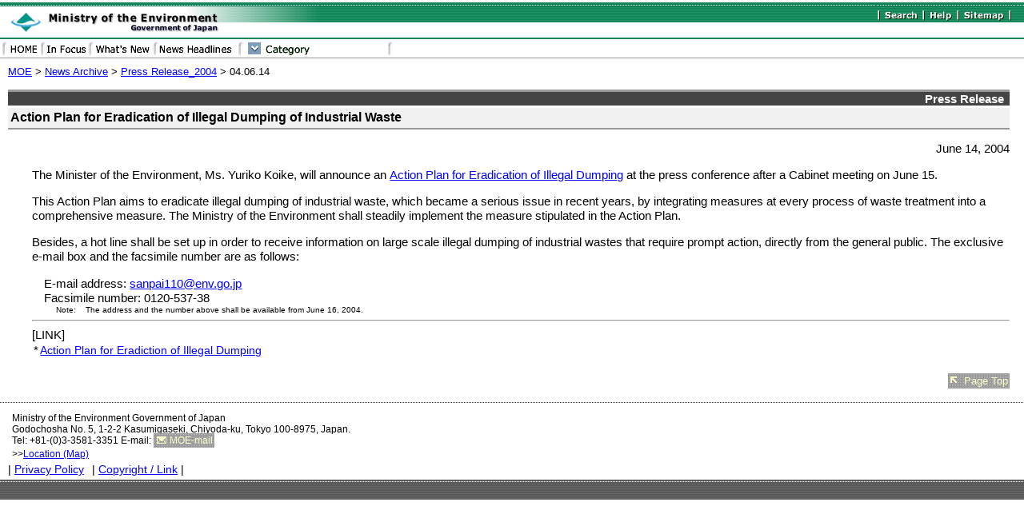

--- FILE ---
content_type: text/html
request_url: https://www.env.go.jp/en/press/2004/0614a.html
body_size: 1909
content:
<!DOCTYPE HTML PUBLIC "-//W3C//DTD HTML 4.01 Transitional//EN">
<html lang="en"><HEAD>
<meta http-equiv="Content-Type" content="text/html; charset=iso-8859-1">
<meta http-equiv="Content-Style-Type" content="text/css">
<meta http-equiv="Content-Script-Type" content="text/javascript">
<meta name="Keywords" CONTENT="">
<meta name="Description" CONTENT="">

<title>Press Release_2004 [MOE]</title>

<link rel="START" HREF="http://www.env.go.jp/index.html"> 
<script type="text/javascript" src="../../common/js/mm_menu.js"></script>
<script type="text/javascript" src="../../common/js/bu_list.js"></script>
<link rel="stylesheet" href="../../common/css/style.css" type="text/css">
<link rel="stylesheet" href="../env_en.css" type="text/css">
</head>

<body>


<noscript>It appears that your browser does not support JavaScript, or you have it disabled.  This site is best viewed with JavaScript enabled.If JavaScript is disabled in your browser, please turn it back on then reload this page.</noscript>
<a name="top"><img src="../../common/img/sp.gif" alt="Page Top" class="reader-navi" width="1" height="1"></a>

<!--=====navigation=====-->
<div class="reader-navi"><a href="#main">Link to main body</a></div>

<div id="all">

<!--==========common header_start==========-->
<div id="header">

<img src="../../common/img/ttl_head.gif" alt="Ministry of the Environment Government of Japan" usemap="#home" width="400" height="49">
<map name="home"> 
<area shape="rect" coords="0,0,320,49" href="../../" title="" alt="Link to site top" >
</map>

<div class="umenu">
<ul>
<li class="u1"><a href="../../utility/search.html"><span class="reader-navi">Search</span></a></li>
<li class="u2"><a href="../../utility/help.html"><span class="reader-navi">Help</span></a></li>
<li class="u3"><a href="../../utility/sitemap.html"><span class="reader-navi">Sitemap</span></a></li>
</ul>
</div>

<div class="gmenu">
<script type="text/javascript"><!--
mmLoadMenus();
//--></script>
<ul>
<li class="g1"><a href="../../"><span class="reader-navi">HOME</span></a></li>
<li class="g2"><a href="../../focus/"><span class="reader-navi">In Focus</span></a></li>
<li class="g3"><a href="../../news/"><span class="reader-navi">What's New</span></a></li>
<li class="g4"><a href="../../headline/"><span class="reader-navi">News Headline</span></a></li>
<li class="g5"><a name="bu_list" href="../../policy/" onMouseOut="MM_startTimeout();" onMouseOver="MM_showMenu(window.mm_bulist,0,-26,null,'bu_list');"><span class="reader-navi">Category menu</span></a></li>
</ul>

</div>
</div><!--header_end-->
<!--=====navigation=====-->
<span class="reader-navi" id="main">main body</span>
<!--==========common header_end==========-->

<div id="contents">



<div id="pankuzu">
<ul>
<li><a href="http://www.env.go.jp/en/index.html">MOE</a> &gt; </li>
<li><a href="../index.html">News Archive</a> &gt; </li>
<li><a href="../index_2004.html">Press Release_2004</a> &gt; </li>
<li>04.06.14</li>
</ul>
</div>

<p class="cor-ttl">Press Release</p>
<h1>Action Plan for Eradication of Illegal Dumping of Industrial Waste</h1>

<div class="main">

<P CLASS="date">June 14, 2004</P>

<p>The Minister of the Environment, Ms. Yuriko Koike, will announce an <a href="0614a-01.pdf">Action Plan for Eradication of Illegal Dumping</a> at the press conference after a Cabinet meeting on June 15.</p>

<p>This Action Plan aims to eradicate illegal dumping of industrial waste, which became a serious issue in recent years, by integrating measures at every process of waste treatment into a comprehensive measure. The Ministry of the Environment shall steadily implement the measure stipulated in the Action Plan.</p>

<p>Besides, a hot line shall be set up in order to receive information on large scale illegal dumping of industrial wastes that require prompt action, directly from the general public. The exclusive e-mail box and the facsimile number are as follows:</p>

<div class="ml1e">
E-mail address: <a href="mailto:sanpai110@env.go.jp">sanpai110@env.go.jp</a><br>
Facsimile number:  0120-537-38
<table cellpadding="0" cellspacing="0" class="ml1e">
 <tr valign="top">
  <td nowrap style="font-size:x-small;">Note:&nbsp;&nbsp;&nbsp;&nbsp;</td>
  <td style="font-size:x-small;">The address and the number above shall be available from June 16, 2004. </td>
 </tr>
</table>
</div>

<hr>
[LINK]<br>

<table cellpadding="0">
 <tr valign="top">
  <td nowrap>* </td>
  <td><a href="0614a-01.pdf">Action Plan for Eradiction of Illegal Dumping</a></td>
 </tr>
</table>

</div><!--main end-->



<p class="pagetop" id="end"><a href="#top">Page Top</a></p>
</div><!--contens end-->

<!--==========common footer_start==========-->
<div class="border-dot">
<img src="../../common/img/sp.gif" alt="" class="navi" width="1" height="1"></div>
<div id="footer">

<p>Ministry of the Environment Government of Japan<br>
Godochosha No. 5, 1-2-2 Kasumigaseki,  Chiyoda-ku, Tokyo 100-8975, Japan.<br>
Tel: +81-(0)3-3581-3351 E-mail: <a class="mail" href="http://www.env.go.jp/en/moemail/index.php">MOE-mail</a></p>
<p>&gt;&gt;<a href="../../aboutus/location/index.html">Location (Map)</a></p>

<ul>
<li>|&nbsp;<a href="../../utility/privacy.html">Privacy Policy</a>&nbsp;</li>
<li>|&nbsp;<a href="../../utility/copyright.html">Copyright / Link</a>&nbsp;|</li>
</ul>
</div>
<!--==========common footer_end==========-->

</div><!--id=all_end-->


</body></html>

--- FILE ---
content_type: text/css
request_url: https://www.env.go.jp/en/common/css/style.css
body_size: 1532
content:
/*============================================
 ŠÂ‹«ÈƒXƒ^ƒCƒ‹ƒV[ƒg[‰pŒêFcontents]
============================================*/

@import "common.css";

/*--‹¤’Êƒwƒbƒ_[
----------------------------------------------------------*/
#header{background:url('../img/bg_head.gif') repeat-x;height:72px; position:relative;}
#header ul, #header li{margin:0;padding:0;list-style:none;}

.umenu{position:absolute;right:10px;top:0;z-index:1;}
.umenu ul{height:28px;width:175px;background:url('../img/btn_umenu.gif');}
.umenu li{display:block;height:28px;float:left;}
.umenu a{display:block;height:28px;}
.umenu .u1{width:58px;}
.umenu .u2{width:42px;}
.umenu .u3{width:62px;}
.umenu a:hover{background:url('../img/btn_umenu_on.gif');}
.umenu .u1 a:hover{background-position:0 0;}
.umenu .u2 a:hover{background-position:-58px 0;}
.umenu .u3 a:hover{background-position:-100px 0;}

.gmenu{position:absolute;top:49px;left:0;z-index:0;width:100%;border-bottom:1px solid #999999;}
.gmenu ul{height:23px;width:490px;background:url('../img/btn_gmenu.gif') no-repeat;}
.gmenu li{display:block;height:23px;float:left;}
.gmenu a{display:block;height:23px;}
.gmenu .g1{width:56px;}
.gmenu .g2{width:61px;}
.gmenu .g3{width:80px;}
.gmenu .g4{width:105px;}
.gmenu .g5{width:187px;}
.gmenu a:hover{background:url('../img/btn_gmenu_on.gif');}
.gmenu .g1 a:hover{background-position:0 0;}
.gmenu .g2 a:hover{background-position:-56px 0;}
.gmenu .g3 a:hover{background-position:-117px 0;}
.gmenu .g4 a:hover{background-position:-197px 0;}
.gmenu .g5 a:hover{background-position:-302px 0;}
.gmenu .g1 a.now{background:url('../img/btn_gmenu_now.gif');background-position:0 0;}
.gmenu .g2 a.now{background:url('../img/btn_gmenu_now.gif');background-position:-52px 0;}
.gmenu .g3 a.now{background:url('../img/btn_gmenu_now.gif');background-position:-109px 0;}
.gmenu .g4 a.now{background:url('../img/btn_gmenu_now.gif');background-position:-185px 0;}
.gmenu .g5 a.now{background:url('../img/btn_gmenu_now.gif');background-position:-375px 0;}



/*--–{•¶
----------------------------------------------------------*/

#contents{margin:10px;padding-right:0.5em;}
.main{margin:0 0 1em 2em;line-height:120%;}
.main p{margin:0.5em 0;line-height:120%;}
.main dl{margin:0.5em 0 0.5em 0;}
.main ul{margin:0.5em 0 0.5em 0;padding:0 0 0 22px;}
.main ul li{list-style:none;background:url('../img/bg_li.gif') no-repeat 0 7px;margin-bottom:0.2em;padding:0 0 0 10px;}
*html .main ul li{height:7px;}
.main ol{margin:0.5em 0 0.5em 0;padding:0 0 0 44px;}

.intro{padding:1em;margin:0.5em 0;background:#F1F1F1;}
.notes{font-size:90%;}

dl.notes{margin-bottom:1em;}
.notes dt{}
.notes dd{margin-left:2em;}

.main .box1{border:1px solid #999;margin:1em 0;padding:0.5em 1em;} /* 1px‚Ì˜g*/
.main .box2{border:1px solid #999;border-style:solid none;margin:1em 0;padding:1em 0;} /* ã‰º‚É1px‚Ìü*/
.main .box3{border-bottom:1px solid #999;margin:1em 0;padding:1em 0;} /* ‰º‚É1px‚Ìü*/
.main .box4{border-top:1px solid #999;margin:1em 0;padding:1em 0;} /* ã‚É1px‚Ìü*/
.main .box-gr{margin:1em 0;padding:0.5em 1em;background:#F1F1F1;}

h1{font-family:'Verdana',sans-serif;min-height:18px;}
*html h1{height:25px;}
h2, h3, h4, h5, h6{line-height:120%;}
h1{font-size:150%;padding:2px 2px 4px 3px;margin-bottom:0.5em;background:#F1F1F1;border-top:3px solid #fff;border-bottom:2px solid #999;}
*html h1{padding:3px 3px 4px 3px;}
h2{font-size:140%;padding:0 3px 0 1px;margin:1em 0 0.5em 0;margin-left:-15px;border-bottom:2px dotted #999;}
h3{font-size:120%;padding:0 3px 0 13px;margin:1em 0 0.5em 0;margin-left:-15px;background:url('../img/bg_h3.gif') no-repeat left 5px;}
h4{font-size:110%;padding:3px 0;margin:0.5em 0;}
h5{text-decoration:underline;margin:0.5em 0 0.2em 0;font-weight:normal;}

dl.list-headline{margin:0 0 1em 1em;}
dl.list-headline dt{font-weight:bold;background:#F1F1F1;border-top:1px solid #333;border-bottom:1px dotted #999;margin-top:0.5em;padding-left:0.5em;}

/*--Headline--*/
#headline h1.cor-ttl, #headline p.cor-ttl{border-color:#990000;}
#headline h3{border:1px solid #999;background:#F1F1F1;padding-left:0.5em;margin-top:1em;}
#headline .date{text-align:right;padding-bottom:0.5em;}
#headline .for-jp{text-align:right;padding-top:1.5em;font-weight:bold;}
#headline .attach{padding-top:0.5em;font-weight:bold;border-top:1px dotted #999;}
#headline .list{}
#headline .list dt{font-weight:bold;margin-top:0.5em;}
#headline .list dd{list-style:none;background:url('../img/bg_li.gif') no-repeat 0 7px;margin-bottom:0.2em;padding:0 0 0 10px;}
*html #headline .list dd{height:7px;}
#headline .list img{vertical-align:middle;margin:1px 3px;}
#headline .search dt{float:left;width:5em;font-weight:bold;padding:2px 0;}
#headline .search dd{margin-left:5.5em;padding:2px 0;}

/*--News--*/
#news h1.cor-ttl, #news p.cor-ttl{}
#news .date{text-align:right;padding-bottom:0.5em;}
#news .list{}
#news .list dt{font-weight:bold;margin-top:0.5em;}
#news .list dd{list-style:none;background:url('../img/bg_li.gif') no-repeat 0 7px;margin-bottom:0.2em;padding:0 0 0 10px;}
*html #news .list dd{height:7px;}
#news .list img{vertical-align:middle;margin:1px 3px;}
#news .search dt{float:left;width:5em;font-weight:bold;padding:2px 0;}
#news .search dd{margin-left:5.5em;padding:2px 0;}

/*--•”‹Ç•Ê--*/
h1.logo{color:#fff;background:#444;padding-left:35px;min-height:29px;border-bottom:0px none;padding-top:0px;padding-bottom:0px}
*html h1.logo{height:32px;padding-top:2px;}
h2.logo{padding-left:28px;padding-top:1px;min-height:20px;border-bottom:0px none;border-top:1px solid;}
*html h2.logo{height:22px;}

#policy h1.logo{background:#444 url('../img/bg_h1_policy.gif');border-color:#FFAB2D;}
#policy h2.logo, h2#policy{background:url('../img/bg_h2_policy.gif');border-color:#FFAB2D;}
#policy p.cor-ttl, p.cor-ttl#policy{border-color:#FFAB2D;}

#global h1.logo{background:#444 url('../img/bg_h1_global.gif');border-color:#66CC33;}
#global h2.logo, h2#global{background:url('../img/bg_h2_global.gif');border-color:#66CC33;}
#global p.cor-ttl, p.cor-ttl#global{border-color:#66CC33;}

#recycle h1.logo{background:#444 url('../img/bg_h1_recycle.gif');border-color:#999999;}
#recycle h2.logo, h2#recycle{background:url('../img/bg_h2_recycle.gif');border-color:#999999;}
#recycle p.cor-ttl, p.cor-ttl#recycle{border-color:#999999;}

#air h1.logo{background:#444 url('../img/bg_h1_air.gif');border-color:#6CCDF4;}
#air h2.logo, h2#air{background:url('../img/bg_h2_air.gif');border-color:#6CCDF4;}
#air p.cor-ttl, p.cor-ttl#air{border-color:#6CCDF4;}

#water h1.logo{background:#444 url('../img/bg_h1_water.gif');border-color:#4650FD;}
#water h2.logo, h2#water{background:url('../img/bg_h2_water.gif');border-color:#4650FD;}
#water p.cor-ttl, p.cor-ttl#water{border-color:#4650FD;}

#chemi h1.logo{background:#444 url('../img/bg_h1_chemi.gif');border-color:#A052FE;}
#chemi h2.logo, h2#chemi{background:url('../img/bg_h2_chemi.gif');border-color:#A052FE;}
#chemi p.cor-ttl, p.cor-ttl#chemi{border-color:#A052FE;}

#nature h1.logo{background:#444 url('../img/bg_h1_nature.gif');border-color:#B08859;}
#nature h2.logo, h2#nature{background:url('../img/bg_h2_nature.gif');border-color:#B08859;}
#nature  p.cor-ttl, p.cor-ttl#nature{border-color:#B08859;}


/*========================================================================================*/

--- FILE ---
content_type: text/css
request_url: https://www.env.go.jp/en/press/env_en.css
body_size: 632
content:
/* ENV_en CSS Document */

/*all*/

a{color:#009;}
a:visited{color:#60f;}

em{ font-style: italic;}

h1{margin:0;font-size:105%;}
h2,h3{font-size:100%;font-weight:normal;margin-left:0;border:0 none;}
h3{background:none;}

.main p{margin:1em 0 1em 0;line-height:120%;}

sup,sub{font-size:80%;}
sup{vertical-align:top;}
sub{vertical-align:bottom;}

dd{margin-left:1.8em;}

.contents hr{clear:both;margin-top:1em;}
.contents ul{margin:0 0 0 0.5em;}
*html .contents ul{margin:0 0 0 1.5em;}



/*original*/
.line01 { line-height: 120% }
.text01{ line-height: 120%; font-size: 12px }
.text02{ font-size: 11px; font-style: italic }
.title1{ line-height: 120%; font-weight: bold; background-color: #ccf; }
.title2{ line-height: 120%; font-weight: bold; background-color: #cff; }
.title{margin-left:30px;width:90%;}
.contents{margin:20px 0 50px 50px;width:90%;}
.date{margin:5px 0;text-align:right;}
#note,.note{font-size:x-small;}
#link th,#link td{padding-right:1em;}


.wn{white-space:nowrap;}

/**/
.cb{clear:both;}
.u{text-decoration:underline;}

/*margin*/
.ml1e{margin-left:1em;}
.ml2e{margin-left:2em;}
.mb0{margin-bottom:0;}
.mt0{margin-top:0;}
.mt1e{margin-top:1em;}

.pl1e{padding-left:1em;}

/*table*/
.t0 tr td table.t0,.t0 tr td table.t0-2{font-size:105%;}

.t0{clear:both;margin:0;border-collapse:collapse;}
.t0 th,.t0 td{padding:0 10px 0 0;empty-cells:show;vertical-align:top;}
.t0 th{font-weight:bold;text-align:left;}
.t0 td{font-weight:normal;text-align:left;}
.t0 caption{text-align:left;}

.t0-s{margin:0;border-collapse:collapse;font-size:x-small;}
.t0-s th,.t0-s td{padding:0 10px 0 0;empty-cells:show;vertical-align:top;}
.t0-s th{font-weight:bold;text-align:left;}
.t0-s td{font-weight:normal;text-align:left;}
.t0-s caption{text-align:left;}

.t0-2{margin:0;border-collapse:collapse;}
.t0-2 th,.t0-2 td{padding:0 1em 0 0;empty-cells:show;vertical-align:top;}
.t0-2 th{font-weight:normal;text-align:left;}
.t0-2 td{font-weight:normal;text-align:left;}
.t0-2 caption{text-align:left;}

.note{margin:0;border-collapse:collapse;}
.note th,.note td{padding:0 10px 0 0;empty-cells:show;vertical-align:top;}
.note th{font-weight:bold;text-align:left;}
.note td{font-weight:normal;text-align:left;}
.note caption{text-align:left;}
.note{font-size:x-small;}

table.t0 table.not td,table.t0-s table.not td,table.t0-2 table.not td,table.note table.not td{padding:0;}

div.bor td{border:solid 1px #000;border-collapse:collapse;}
div.bor table{border:solid 1px #000;border-collapse:collapse;empty-cells:show;}
tr.bor2 td{border:solid 1px #000;border-collapse:collapse;}
.bor2{border:solid 1px #000;border-collapse:collapse;}

td.r,.r{text-align:right;}
td.c,.c{text-align:center;}

--- FILE ---
content_type: text/css
request_url: https://www.env.go.jp/en/common/css/common.css
body_size: 1338
content:
/*============================================
 ŠÂ‹«ÈƒXƒ^ƒCƒ‹ƒV[ƒg[‰pŒêF‹¤’Ê]
============================================*/
body{background-color:#FFFFFF;color:#000000;margin:0;padding:0;min-width:670px;}
img{border:0px none;margin:0;padding:0;}
a:link{color:#0000ff;}
a:visited{color:#800080;}
a:hover{color:#0000ff; background:#FFFFAA;}
a:active{color:#ff0000;}

.t-c{text-align:center;}
.t-r{text-align:right;}
.t-l{text-align:left;}
.float-r{float:right;}
.float-l{float:left;}
.clear{clear:both;}
.clear-l{clear:left;}
.clear-r{clear:right;}
.none{display:none;}
.border-dot{height:10px;background:url('../img/border_dot.gif') repeat-x;font-size:1%;color:#fff;}
.border-dot-f{height:20px;background:url('../img/border_dot.gif') repeat-x bottom;margin-top:20px;font-size:1%;color:#fff;}
p, form, h1, h2, h3, h4, h5, h6{margin:0;padding:0;}
sub{font-size:85%;vertical-align:bottom;}
sup{font-size:85%;vertical-align:top;}

.left-box{width:45%;float:left;}
.right-box{margin-left:50%;}

#red{color:red;}
.p1e{padding:1em;}
.p2e{padding:2em;}
.pl1e{padding-left:1em;}
.pl2e{padding-left:2em;}
.pt1e{padding-top:1em;}
.pt2e{padding-top:2em;}
.m1e{margin:1em;}
.m2e{margin:2em;}
.ml1e{margin-left:1em;}
.ml2e{margin-left:2em;}
.mr1e{margin-right:1em;}
.mr2e{margin-right:2em;}
.mt1e{margin-top:1em;}
.mt2e{margin-top:2em;}
.w80{width:80%;}
.t-small{font-size:80%;}
.b{font-weight:bold;}
.i{font-style:italic;}
.u{text-decoration:underline;}
.nowrap{white-space:nowrap;}
.top{vertical-align:top;}

.ind1e{padding-left:1em;text-indent:-1em;}
.ind15e{padding-left:1.5em;text-indent:-1.5em;}
.ind2e{padding-left:2em;text-indent:-2em;}
.ind3e{padding-left:3em;text-indent:-3em;}

/*--‰¹º“Ç‚Ýã‚°
----------------------------------------------------------*/
.reader-navi-top{padding:5px 0 0 14px; font-size:85%;}
.reader-navi{display:none;position:absolute;top:-9000px;left:-9000px;line-height:120%;}
.navi{display:none;}


/*--‹¤’Êƒtƒbƒ^[
----------------------------------------------------------*/
/*-style.css‚ÅÝ’è-*/

/*--‹¤’Êƒtƒbƒ^[
----------------------------------------------------------*/
.pagetop#end{clear:both;}

#footer{margin-bottom:1em;padding:5px 0 30px 0;background:url('../img/bg_footer.gif') repeat-x bottom;}
#footer ul, #footer li{}
#footer p{font-size:80%;margin:0 10px;padding:0 10px 3px 5px;}
#footer ul{padding:0;margin:0 10px;list-style:none;}
#footer li{padding:0;margin:0 2px 0 0;list-style:none;display:inline;font-size:90%;}

/*--–{•¶
----------------------------------------------------------*/
*{font-family:Arial, Helvetica;font-size:99%;}

/*==‚Ï‚ñ‚­‚¸ƒŠƒXƒg==*/
#pankuzu{margin:0 0 1em 0;width:95%;}
#pankuzu ul{list-style:none;margin:0;padding:0;}
#pankuzu li{display:inline;font-size:85%;}

/*==ƒŠƒ“ƒNuPage Topv==*/
.pagetop{text-align:right;font-size:85%;padding:0.5em 0;font-family:'Verdana',sans-serif;}
.pagetop a{padding:2px 2px 2px 20px;color:#FFFFCC;background:#5E5E5E url('../img/bg_pagetop.gif') no-repeat;background-position:0 0;text-decoration:none;}
.pagetop a:link{color:#FFFFCC;}
.pagetop a:visited{color:#FFFFCC;}
.pagetop a:hover, .pagetop a:active{color:#FFCC00;background-position:0 -50px;}

/*==ƒŠƒ“ƒNumorev==*/
a.more{padding:1px 20px 1px 10px;color:#FFFFCC;background:#5E5E5E url('../img/bg_more.gif') no-repeat;background-position:right bottom;text-decoration:none;}
a.more{min-height:16px;font-size:85%;}
*html a.more{height:15px;}
a.more:link{color:#FFFFCC;}
a.more:visited{color:#FFFFCC;}
a.more:hover, a.more:active{color:#FFCC00;background:url('../img/bg_more_on.gif') no-repeat;background-position:right bottom;}

/*==ƒŠƒ“ƒNumailv==*/
a.mail{font-family:'Verdana',sans-serif;padding:2px 2px 2px 20px;color:#FFFFCC;background:#5E5E5E url('../img/bg_mail.gif') no-repeat;background-position:0 0;text-decoration:none;}
a.mail:link{color:#FFFFCC}
a.mail:visited{color:#FFFFCC;}
a.mail:hover, a.mail:active{color:#FFCC00;background-position:0 -50px;}

/*==ƒŠƒ“ƒNumapv==*/
a.map{font-family:'Verdana',sans-serif;padding:2px 2px 2px 20px;color:#FFFFCC;background:url('../img/bg_map.gif') no-repeat;background-position:0 0;text-decoration:none;}
a.map:visited{color:#FFFFCC;}
a.map:hover, a.mail:active{color:#FFCC00;background-position:0 -50px;}

/*==ƒR[ƒi[ƒ^ƒCƒgƒ‹==*/
p.cor-ttl{padding-right:0.5em;background:#444;color:#fff;font-weight:bold;font-family:'Verdana',sans-serif;margin:0;text-align:right;border-top:3px solid #999;}
h1.cor-ttl{color:#fff;background:#444;border-bottom:0px none;border-top:3px solid #999}

/*==“ú•t‰EŠñ‚¹==*/
p.day-r{text-align:right;margin-bottom:0.5em;}

/*==“ú•t‚Â‚«ƒŠƒXƒg==*/
.main ul.list-ymd{}
.main ul.list-ymd li{margin-left:4em;text-indent:-4em;padding-left:0;background:none;}

/*==“ú•t‚Â‚«’è‹`ƒŠƒXƒg==*/
dl.list-ymd{margin:0 0 1em 1em;}
dl.list-ymd dt{float:left;}
dl.list-ymd dd{margin-left:4.5em;text-indent:-0.2em;}

/*==ƒRƒ“ƒeƒ“ƒc“àƒiƒrƒQ[ƒVƒ‡ƒ“ƒŠƒXƒg==*/
.main ul.cont-navi{text-align:right;margin:1em 0;}
.main ul.cont-navi li{list-style:none;background:none;display:inline;margin:0;padding:0;}



/*========================================================================================*/

--- FILE ---
content_type: application/javascript
request_url: https://www.env.go.jp/en/common/js/bu_list.js
body_size: 417
content:
<!--
function MM_showHideLayers() { //v3.0
  var i,p,v,obj,args=MM_showHideLayers.arguments;
  for (i=0; i<(args.length-2); i+=3) if ((obj=MM_findObj(args[i]))!=null) { v=args[i+2];
    if (obj.style) { obj=obj.style; v=(v=='show')?'visible':(v='hide')?'hidden':v; }
    obj.visibility=v; }
}

function mmLoadMenus() {
  window.mm_bulist = new Menu("root",187,20,"MS UI Gothic, Osaka",11,"#000000","#000000","ffffff","#FFF7D7","left","middle",1,0,1000,-5,7,true,true,true,2,false,true);
  mm_bulist.addMenuItem("Environmental Policy","window.open('http://www.env.go.jp/en/policy/','_top');");
  mm_bulist.addMenuItem("Global Environment","window.open('http://www.env.go.jp/en/earth/','_top');");
  mm_bulist.addMenuItem("Waste &amp; Recycling","window.open('http://www.env.go.jp/en/recycle/','_top');");
  mm_bulist.addMenuItem("Air &amp; Transportation","window.open('http://www.env.go.jp/en/air/','_top');");
  mm_bulist.addMenuItem("Water &amp; Soil &amp; Ground Environment","window.open('http://www.env.go.jp/en/water/','_top');");
  mm_bulist.addMenuItem("Health &amp; Chemicals","window.open('http://www.env.go.jp/en/chemi/','_top');");
  mm_bulist.addMenuItem("Nature &amp; Parks","window.open('http://www.env.go.jp/en/nature/','_top');");
   mm_bulist.hideOnMouseOut=true;
   mm_bulist.menuBorder=1;
   mm_bulist.menuLiteBgColor='#ffffff';
   mm_bulist.menuBorderBgColor='#7F9DB9';
   mm_bulist.bgColor='#7F9DB9';

   mm_bulist.writeMenus();
} // mmLoadMenus()


// -->